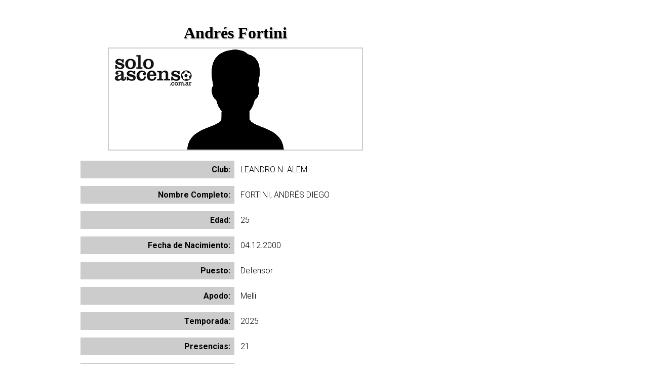

--- FILE ---
content_type: text/html; charset=UTF-8
request_url: https://www.soloascenso.com.ar/perfil/andres-fortini/26593
body_size: 4350
content:
<!DOCTYPE html><html lang="es"><head>        
		<meta charset="utf-8"/>   
        <title>Perfil: Andrés Fortini - Leandro N. Alem</title>
        <meta name="viewport" content="width=device-width,user-scalable=no,initial-scale=1,maximun scale=1"/> 
        <meta property="og:title" content="Perfil: Andrés Fortini - Leandro N. Alem"/>
        <meta property="og:type" content="article"/>
        <meta property="og:description" content="Perfil completo de Andrés Fortini"/>
        <meta property="og:image" content="https://soloascenso.com.ar/perfil/26593.png"/>    
        <link rel="stylesheet" type="text/css" href="/../css/estilos.css"/>
        <script async="" id="__lxGc__rtr" type="text/javascript" src="//s.clickiocdn.com/t/203982/360_light.js"></script>        
        <script>
            (function(i,s,o,g,r,a,m){i['GoogleAnalyticsObject']=r;i[r]=i[r]||function(){
            (i[r].q=i[r].q||[]).push(arguments)},i[r].l=1*new Date();a=s.createElement(o),
            m=s.getElementsByTagName(o)[0];a.async=1;a.src=g;m.parentNode.insertBefore(a,m)
            })(window,document,'script','https://www.google-analytics.com/analytics.js','ga');

            ga('create', 'UA-10539768-1', 'auto');
            ga('send', 'pageview');
        </script>
	</head>
	<body><script async="" src="https://s.clickiocdn.com/t/203982/di.js"></script>
    <div id="fb-root"></div>
    <script>
        (function(d, s, id) {
            var js, fjs = d.getElementsByTagName(s)[0];
            if (d.getElementById(id)) return;
            js = d.createElement(s); js.id = id;
            js.src = "//connect.facebook.net/es_LA/all.js#xfbml=1";
            fjs.parentNode.insertBefore(js, fjs);
        }(document, 'script', 'facebook-jssdk'));
    </script>    
    <script>
        $(function() {

            var btn_movil = $('#nav-mobile'),
                menu = $('#menu').find('ul');

            // Al dar click agregar/quitar clases que permiten el despliegue del menú
            btn_movil.on('click', function (e) {
                e.preventDefault();

                var el = $(this);

                el.toggleClass('nav-active');
                menu.toggleClass('open-menu');
            })

        });
    </script>
    <!--Mobile In-article ad unit-->
    <script async="" id="__lxGc__rtr" type="text/javascript" src="//s.clickiocdn.com/t/203982/360_light.js"></script>
    <script class="__lxGc__" type="text/javascript">
        ((__lxGc__=window.__lxGc__||{'s':{},'b':0})['s']['_203982']=__lxGc__['s']['_203982']||{'b':{}})['b']['_613533']={'i':__lxGc__.b++};
    </script>   
    <!--320x100-Sticky-->
    <script async="" id="__lxGc__rtr" type="text/javascript" src="//s.clickiocdn.com/t/203982/360_light.js"></script>
    <script class="__lxGc__" type="text/javascript">
    ((__lxGc__=window.__lxGc__||{'s':{},'b':0})['s']['_203982']=__lxGc__['s']['_203982']||{'b':{}})['b']['_653141']={'i':__lxGc__.b++};
    </script>
    <main>		    				                		         
        <section id="perfil">
            <div class="contenedor">
                <div class="pauta970">               
                    <!--970x250_perfiles-->
                    <script async="" id="__lxGc__rtr" type="text/javascript" src="//s.clickiocdn.com/t/203982/360_light.js"></script>
                    <script class="__lxGc__" type="text/javascript">
                    ((__lxGc__=window.__lxGc__||{'s':{},'b':0})['s']['_203982']=__lxGc__['s']['_203982']||{'b':{}})['b']['_642028']={'i':__lxGc__.b++};
                    </script>
                </div>        
                <div id="desarrollo">                    
                    <div class="mobile">
                       <!--300x250_mobile_perfiles-->
                        <script async="" id="__lxGc__rtr" type="text/javascript" src="//s.clickiocdn.com/t/203982/360_light.js"></script>
                        <script class="__lxGc__" type="text/javascript">
                        ((__lxGc__=window.__lxGc__||{'s':{},'b':0})['s']['_203982']=__lxGc__['s']['_203982']||{'b':{}})['b']['_642034']={'i':__lxGc__.b++};
                        </script>
                    </div>              
                    <h1>Andrés Fortini</h1>
                    <img src="/../perfil/0.png" id="perfil"/>
                    <p class="encabezado">Club:</p>
                    <p class="item">LEANDRO N. ALEM</p>
                    <p class="encabezado">Nombre Completo:</p>
                    <p class="item">FORTINI, ANDRÉS DIEGO</p>
                    <p class="encabezado">Edad:</p>
                    <p class="item">25</p>                    
                    <p class="encabezado">Fecha de Nacimiento:</p>
                    <p class="item">04.12.2000</p>
                    <p class="encabezado">Puesto:</p>
                    <p class="item">Defensor</p>
                    <p class="encabezado">Apodo:</p>
                    <p class="item">Melli</p>
                    <p class="encabezado">Temporada:</p>
                    <p class="item">2025</p>
                    <p class="encabezado">Presencias:</p>
                    <p class="item">21</p>
                    <p class="encabezado">Partidos como titular:</p>
                    <p class="item">9</p>
                    <p class="encabezado">Partidos como Suplente:</p>
                    <p class="item">12</p>
                    <p class="encabezado">Goles:</p>
                    <p class="item">0</p>
                    <p class="encabezado">Partidos en los que ingresó:</p>
                    <p class="item">8</p>
                    <p class="encabezado">Partidos en los que no ingresó:</p>
                    <p class="item">4</p>
                    <p class="encabezado">Partidos en los que fue reemplazado:</p>
                    <p class="item">6</p>                    
                    <p class="encabezado">Amonestaciones (estimado):</p>
                    <p class="item">4</p>
                    <p class="encabezado">Expulsiones:</p>
                    <p class="item">2</p>                                  
                    <section id="comentarios">
                        <table id="perfil">
                            <tbody>
                                <tr>              
                                  <th colspan="5">Presencias</th>
                                </tr>
                                                        
                                    <tr>
                                        <td>04.11.25</td>
                                        <td>Deportivo Español</td>
                                        <td><a href="/../sintesis/deportivo-espanol-leandro-n-alem/43811" target="_blank">2 - 1</a></td>
                                        <td>Leandro N. Alem</td>
                                        <td>33</td>
                                    </tr>
                                                                
                                    <tr>
                                        <td>29.10.25</td>
                                        <td>Sportivo Barracas</td>
                                        <td><a href="/../sintesis/sportivo-barracas-leandro-n-alem/43807" target="_blank">1 - 0</a></td>
                                        <td>Leandro N. Alem</td>
                                        <td>32</td>
                                    </tr>
                                                                
                                    <tr>
                                        <td>23.10.25</td>
                                        <td>Leandro N. Alem</td>
                                        <td><a href="/../sintesis/leandro-n-alem-sportivo-barracas/43805" target="_blank">0 - 1</a></td>
                                        <td>Sportivo Barracas</td>
                                        <td>31</td>
                                    </tr>
                                                                
                                    <tr>
                                        <td>18.10.25</td>
                                        <td>Berazategui</td>
                                        <td><a href="/../sintesis/berazategui-leandro-n-alem/43797" target="_blank">1 - 2</a></td>
                                        <td>Leandro N. Alem</td>
                                        <td>30</td>
                                    </tr>
                                                                
                                    <tr>
                                        <td>12.10.25</td>
                                        <td>Leandro N. Alem</td>
                                        <td><a href="/../sintesis/leandro-n-alem-berazategui/43757" target="_blank">1 - 0</a></td>
                                        <td>Berazategui</td>
                                        <td>29</td>
                                    </tr>
                                                                
                                    <tr>
                                        <td>04.10.25</td>
                                        <td>Argentino de Rosario</td>
                                        <td><a href="/../sintesis/argentino-de-rosario-leandro-n-alem/43735" target="_blank">2 - 0</a></td>
                                        <td>Leandro N. Alem</td>
                                        <td>28</td>
                                    </tr>
                                                                
                                    <tr>
                                        <td>29.09.25</td>
                                        <td>Leandro N. Alem</td>
                                        <td><a href="/../sintesis/leandro-n-alem-argentino-de-rosario/43705" target="_blank">3 - 0</a></td>
                                        <td>Argentino de Rosario</td>
                                        <td>27</td>
                                    </tr>
                                                                
                                    <tr>
                                        <td>16.09.25</td>
                                        <td>Mercedes</td>
                                        <td><a href="/../sintesis/mercedes-leandro-n-alem/43043" target="_blank">0 - 1</a></td>
                                        <td>Leandro N. Alem</td>
                                        <td>26</td>
                                    </tr>
                                                                
                                    <tr>
                                        <td>08.09.25</td>
                                        <td>Leandro N. Alem</td>
                                        <td><a href="/../sintesis/leandro-n-alem-central-cordoba-rosario/43025" target="_blank">1 - 1</a></td>
                                        <td>Central Córdoba (Rosario)</td>
                                        <td>25</td>
                                    </tr>
                                                                
                                    <tr>
                                        <td>30.08.25</td>
                                        <td>Puerto Nuevo</td>
                                        <td><a href="/../sintesis/puerto-nuevo-leandro-n-alem/43016" target="_blank">1 - 0</a></td>
                                        <td>Leandro N. Alem</td>
                                        <td>24</td>
                                    </tr>
                                                                
                                    <tr>
                                        <td>24.08.25</td>
                                        <td>Leandro N. Alem</td>
                                        <td><a href="/../sintesis/leandro-n-alem-lugano/43000" target="_blank">0 - 0</a></td>
                                        <td>Lugano</td>
                                        <td>23</td>
                                    </tr>
                                                                
                                    <tr>
                                        <td>10.08.25</td>
                                        <td>Leandro N. Alem</td>
                                        <td><a href="/../sintesis/leandro-n-alem-ituzaingo/42975" target="_blank">1 - 1</a></td>
                                        <td>Ituzaingó</td>
                                        <td>21</td>
                                    </tr>
                                                                
                                    <tr>
                                        <td>02.08.25</td>
                                        <td>Deportivo Español</td>
                                        <td><a href="/../sintesis/deportivo-espanol-leandro-n-alem/42962" target="_blank">0 - 0</a></td>
                                        <td>Leandro N. Alem</td>
                                        <td>20</td>
                                    </tr>
                                                                
                                    <tr>
                                        <td>27.07.25</td>
                                        <td>Leandro N. Alem</td>
                                        <td><a href="/../sintesis/leandro-n-alem-claypole/42950" target="_blank">0 - 1</a></td>
                                        <td>Claypole</td>
                                        <td>19</td>
                                    </tr>
                                                                
                                    <tr>
                                        <td>13.07.25</td>
                                        <td>Leandro N. Alem</td>
                                        <td><a href="/../sintesis/leandro-n-alem-jj-urquiza/42925" target="_blank">0 - 1</a></td>
                                        <td>J.J. Urquiza</td>
                                        <td>17</td>
                                    </tr>
                                                                
                                    <tr>
                                        <td>06.07.25</td>
                                        <td>El Porvenir</td>
                                        <td><a href="/../sintesis/el-porvenir-leandro-n-alem/42908" target="_blank">0 - 3</a></td>
                                        <td>Leandro N. Alem</td>
                                        <td>16</td>
                                    </tr>
                                                                
                                    <tr>
                                        <td>28.06.25</td>
                                        <td>Leandro N. Alem</td>
                                        <td><a href="/../sintesis/leandro-n-alem-defensores-de-cambaceres/42900" target="_blank">0 - 1</a></td>
                                        <td>Defensores de Cambaceres</td>
                                        <td>15</td>
                                    </tr>
                                                                
                                    <tr>
                                        <td>25.04.25</td>
                                        <td>Ituzaingó</td>
                                        <td><a href="/../sintesis/ituzaingo-leandro-n-alem/42806" target="_blank">2 - 1</a></td>
                                        <td>Leandro N. Alem</td>
                                        <td>8</td>
                                    </tr>
                                                                
                                    <tr>
                                        <td>13.04.25</td>
                                        <td>Claypole</td>
                                        <td><a href="/../sintesis/claypole-leandro-n-alem/42781" target="_blank">1 - 1</a></td>
                                        <td>Leandro N. Alem</td>
                                        <td>6</td>
                                    </tr>
                                                                
                                    <tr>
                                        <td>30.03.25</td>
                                        <td>J.J. Urquiza</td>
                                        <td><a href="/../sintesis/jj-urquiza-leandro-n-alem/42756" target="_blank">1 - 0</a></td>
                                        <td>Leandro N. Alem</td>
                                        <td>4</td>
                                    </tr>
                                                                
                                    <tr>
                                        <td>16.03.25</td>
                                        <td>Defensores de Cambaceres</td>
                                        <td><a href="/../sintesis/defensores-de-cambaceres-leandro-n-alem/42731" target="_blank">0 - 1</a></td>
                                        <td>Leandro N. Alem</td>
                                        <td>2</td>
                                    </tr>
                                                                
                                    <tr>
                                        <td>30.11.24</td>
                                        <td>Puerto Nuevo</td>
                                        <td><a href="/../sintesis/puerto-nuevo-leandro-n-alem/40813" target="_blank">0 - 3</a></td>
                                        <td>Leandro N. Alem</td>
                                        <td>50</td>
                                    </tr>
                                                                
                                    <tr>
                                        <td>24.11.24</td>
                                        <td>Leandro N. Alem</td>
                                        <td><a href="/../sintesis/leandro-n-alem-central-cordoba-rosario/40794" target="_blank">2 - 0</a></td>
                                        <td>Central Córdoba (Rosario)</td>
                                        <td>49</td>
                                    </tr>
                                                                
                                    <tr>
                                        <td>20.11.24</td>
                                        <td>Mercedes</td>
                                        <td><a href="/../sintesis/mercedes-leandro-n-alem/40788" target="_blank">0 - 1</a></td>
                                        <td>Leandro N. Alem</td>
                                        <td>48</td>
                                    </tr>
                                                                
                                    <tr>
                                        <td>17.11.24</td>
                                        <td>Leandro N. Alem</td>
                                        <td><a href="/../sintesis/leandro-n-alem-muniz/40771" target="_blank">3 - 0</a></td>
                                        <td>Muñiz</td>
                                        <td>47</td>
                                    </tr>
                                                                
                                    <tr>
                                        <td>13.10.24</td>
                                        <td>Sportivo Barracas</td>
                                        <td><a href="/../sintesis/sportivo-barracas-leandro-n-alem/40713" target="_blank">0 - 2</a></td>
                                        <td>Leandro N. Alem</td>
                                        <td>42</td>
                                    </tr>
                                                                
                                    <tr>
                                        <td>28.09.24</td>
                                        <td>Yupanqui</td>
                                        <td><a href="/../sintesis/yupanqui-leandro-n-alem/40688" target="_blank">2 - 2</a></td>
                                        <td>Leandro N. Alem</td>
                                        <td>40</td>
                                    </tr>
                                                                
                                    <tr>
                                        <td>21.09.24</td>
                                        <td>Leandro N. Alem</td>
                                        <td><a href="/../sintesis/leandro-n-alem-jj-urquiza/40679" target="_blank">0 - 0</a></td>
                                        <td>J.J. Urquiza</td>
                                        <td>39</td>
                                    </tr>
                                                                
                                    <tr>
                                        <td>16.09.24</td>
                                        <td>Deportivo Paraguayo</td>
                                        <td><a href="/../sintesis/deportivo-paraguayo-leandro-n-alem/40663" target="_blank">2 - 2</a></td>
                                        <td>Leandro N. Alem</td>
                                        <td>38</td>
                                    </tr>
                                                                
                                    <tr>
                                        <td>12.09.24</td>
                                        <td>Leandro N. Alem</td>
                                        <td><a href="/../sintesis/leandro-n-alem-real-pilar-fc/40656" target="_blank">0 - 1</a></td>
                                        <td>Real Pilar FC</td>
                                        <td>37</td>
                                    </tr>
                                                                
                                    <tr>
                                        <td>07.09.24</td>
                                        <td>Argentino de Rosario</td>
                                        <td><a href="/../sintesis/argentino-de-rosario-leandro-n-alem/40638" target="_blank">0 - 0</a></td>
                                        <td>Leandro N. Alem</td>
                                        <td>36</td>
                                    </tr>
                                                                
                                    <tr>
                                        <td>26.08.24</td>
                                        <td>Atlas</td>
                                        <td><a href="/../sintesis/atlas-leandro-n-alem/40613" target="_blank">0 - 0</a></td>
                                        <td>Leandro N. Alem</td>
                                        <td>34</td>
                                    </tr>
                                                                
                                    <tr>
                                        <td>10.08.24</td>
                                        <td>Leandro N. Alem</td>
                                        <td><a href="/../sintesis/leandro-n-alem-victoriano-arenas/40587" target="_blank">3 - 0</a></td>
                                        <td>Victoriano Arenas</td>
                                        <td>31</td>
                                    </tr>
                                                                
                                    <tr>
                                        <td>16.06.24</td>
                                        <td>Muñiz</td>
                                        <td><a href="/../sintesis/muniz-leandro-n-alem/40459" target="_blank">3 - 0</a></td>
                                        <td>Leandro N. Alem</td>
                                        <td>22</td>
                                    </tr>
                                                                
                                    <tr>
                                        <td>07.04.24</td>
                                        <td>Leandro N. Alem</td>
                                        <td><a href="/../sintesis/leandro-n-alem-argentino-de-rosario/40326" target="_blank">0 - 5</a></td>
                                        <td>Argentino de Rosario</td>
                                        <td>11</td>
                                    </tr>
                                                                
                                    <tr>
                                        <td>24.11.23</td>
                                        <td>Juventud Unida</td>
                                        <td><a href="/../sintesis/juventud-unida-argentino-de-rosario/38966" target="_blank">0 - 4</a></td>
                                        <td>Argentino de Rosario</td>
                                        <td>32</td>
                                    </tr>
                                                                
                                    <tr>
                                        <td>28.10.23</td>
                                        <td>Juventud Unida</td>
                                        <td><a href="/../sintesis/juventud-unida-centro-espanol/38947" target="_blank">0 - 1</a></td>
                                        <td>Centro Español</td>
                                        <td>29</td>
                                    </tr>
                                                                
                                    <tr>
                                        <td>14.10.23</td>
                                        <td>El Porvenir</td>
                                        <td><a href="/../sintesis/el-porvenir-juventud-unida/38936" target="_blank">1 - 1</a></td>
                                        <td>Juventud Unida</td>
                                        <td>28</td>
                                    </tr>
                                                                
                                    <tr>
                                        <td>08.10.23</td>
                                        <td>Juventud Unida</td>
                                        <td><a href="/../sintesis/juventud-unida-defensores-de-cambaceres/38907" target="_blank">1 - 0</a></td>
                                        <td>Defensores de Cambaceres</td>
                                        <td>27</td>
                                    </tr>
                                                                
                                    <tr>
                                        <td>04.10.23</td>
                                        <td>Muñiz</td>
                                        <td><a href="/../sintesis/muniz-juventud-unida/38903" target="_blank">1 - 1</a></td>
                                        <td>Juventud Unida</td>
                                        <td>26</td>
                                    </tr>
                                                                
                                    <tr>
                                        <td>25.09.23</td>
                                        <td>Juventud Unida</td>
                                        <td><a href="/../sintesis/juventud-unida-lugano/38885" target="_blank">0 - 2</a></td>
                                        <td>Lugano</td>
                                        <td>25</td>
                                    </tr>
                                                                
                                    <tr>
                                        <td>18.09.23</td>
                                        <td>Sportivo Barracas</td>
                                        <td><a href="/../sintesis/sportivo-barracas-juventud-unida/38880" target="_blank">3 - 1</a></td>
                                        <td>Juventud Unida</td>
                                        <td>24</td>
                                    </tr>
                                                                
                                    <tr>
                                        <td>21.08.23</td>
                                        <td>Juventud Unida</td>
                                        <td><a href="/../sintesis/juventud-unida-mercedes/38830" target="_blank">3 - 1</a></td>
                                        <td>Mercedes</td>
                                        <td>22</td>
                                    </tr>
                                                                
                                    <tr>
                                        <td>05.08.23</td>
                                        <td>Argentino de Rosario</td>
                                        <td><a href="/../sintesis/argentino-de-rosario-juventud-unida/38829" target="_blank">1 - 0</a></td>
                                        <td>Juventud Unida</td>
                                        <td>21</td>
                                    </tr>
                                                                
                                    <tr>
                                        <td>24.07.23</td>
                                        <td>Juventud Unida</td>
                                        <td><a href="/../sintesis/juventud-unida-deportivo-paraguayo/38819" target="_blank">0 - 0</a></td>
                                        <td>Deportivo Paraguayo</td>
                                        <td>19</td>
                                    </tr>
                                                                
                                    <tr>
                                        <td>14.07.23</td>
                                        <td>Centro Español</td>
                                        <td><a href="/../sintesis/centro-espanol-juventud-unida/38810" target="_blank">2 - 1</a></td>
                                        <td>Juventud Unida</td>
                                        <td>18</td>
                                    </tr>
                                                                
                                    <tr>
                                        <td>09.07.23</td>
                                        <td>Juventud Unida</td>
                                        <td><a href="/../sintesis/juventud-unida-el-porvenir/38808" target="_blank">1 - 1</a></td>
                                        <td>El Porvenir</td>
                                        <td>17</td>
                                    </tr>
                                                                
                                    <tr>
                                        <td>19.06.23</td>
                                        <td>Lugano</td>
                                        <td><a href="/../sintesis/lugano-juventud-unida/38792" target="_blank">2 - 0</a></td>
                                        <td>Juventud Unida</td>
                                        <td>14</td>
                                    </tr>
                                                                
                                    <tr>
                                        <td>12.06.23</td>
                                        <td>Juventud Unida</td>
                                        <td><a href="/../sintesis/juventud-unida-sportivo-barracas/38786" target="_blank">0 - 1</a></td>
                                        <td>Sportivo Barracas</td>
                                        <td>13</td>
                                    </tr>
                                                                
                                    <tr>
                                        <td>03.06.23</td>
                                        <td>Central Ballester</td>
                                        <td><a href="/../sintesis/central-ballester-juventud-unida/38783" target="_blank">0 - 1</a></td>
                                        <td>Juventud Unida</td>
                                        <td>12</td>
                                    </tr>
                                                                
                                    <tr>
                                        <td>28.05.23</td>
                                        <td>Juventud Unida</td>
                                        <td><a href="/../sintesis/juventud-unida-defensores-de-cambaceres/38779" target="_blank">3 - 0</a></td>
                                        <td>Defensores de Cambaceres</td>
                                        <td>11</td>
                                    </tr>
                                                                
                                    <tr>
                                        <td>23.05.23</td>
                                        <td>Lugano</td>
                                        <td><a href="/../sintesis/lugano-juventud-unida/38770" target="_blank">2 - 1</a></td>
                                        <td>Juventud Unida</td>
                                        <td>10</td>
                                    </tr>
                                                                
                                    <tr>
                                        <td>15.05.23</td>
                                        <td>Juventud Unida</td>
                                        <td><a href="/../sintesis/juventud-unida-central-ballester/38768" target="_blank">1 - 0</a></td>
                                        <td>Central Ballester</td>
                                        <td>9</td>
                                    </tr>
                                                                
                                    <tr>
                                        <td>09.05.23</td>
                                        <td>Centro Español</td>
                                        <td><a href="/../sintesis/centro-espanol-juventud-unida/38761" target="_blank">2 - 0</a></td>
                                        <td>Juventud Unida</td>
                                        <td>8</td>
                                    </tr>
                                                                
                                    <tr>
                                        <td>02.05.23</td>
                                        <td>Juventud Unida</td>
                                        <td><a href="/../sintesis/juventud-unida-muniz/38757" target="_blank">1 - 1</a></td>
                                        <td>Muñiz</td>
                                        <td>7</td>
                                    </tr>
                                                                
                                    <tr>
                                        <td>22.04.23</td>
                                        <td>Argentino de Rosario</td>
                                        <td><a href="/../sintesis/argentino-de-rosario-juventud-unida/38752" target="_blank">1 - 1</a></td>
                                        <td>Juventud Unida</td>
                                        <td>6</td>
                                    </tr>
                                                                
                                    <tr>
                                        <td>15.04.23</td>
                                        <td>Juventud Unida</td>
                                        <td><a href="/../sintesis/juventud-unida-mercedes/38746" target="_blank">2 - 1</a></td>
                                        <td>Mercedes</td>
                                        <td>5</td>
                                    </tr>
                                                                
                                    <tr>
                                        <td>08.04.23</td>
                                        <td>Deportivo Paraguayo</td>
                                        <td><a href="/../sintesis/deportivo-paraguayo-juventud-unida/38743" target="_blank">1 - 1</a></td>
                                        <td>Juventud Unida</td>
                                        <td>4</td>
                                    </tr>
                                                                
                                    <tr>
                                        <td>01.04.23</td>
                                        <td>Juventud Unida</td>
                                        <td><a href="/../sintesis/juventud-unida-el-porvenir/38735" target="_blank">2 - 0</a></td>
                                        <td>El Porvenir</td>
                                        <td>3</td>
                                    </tr>
                                                                
                                    <tr>
                                        <td>01.10.22</td>
                                        <td>Juventud Unida</td>
                                        <td><a href="/../sintesis/juventud-unida-mercedes/34216" target="_blank">1 - 0</a></td>
                                        <td>Mercedes</td>
                                        <td>22</td>
                                    </tr>
                                                                
                                    <tr>
                                        <td>24.09.22</td>
                                        <td>Deportivo Paraguayo</td>
                                        <td><a href="/../sintesis/deportivo-paraguayo-juventud-unida/34208" target="_blank">0 - 1</a></td>
                                        <td>Juventud Unida</td>
                                        <td>21</td>
                                    </tr>
                                                                
                                    <tr>
                                        <td>17.09.22</td>
                                        <td>Juventud Unida</td>
                                        <td><a href="/../sintesis/juventud-unida-muniz/34207" target="_blank">0 - 2</a></td>
                                        <td>Muñiz</td>
                                        <td>20</td>
                                    </tr>
                                                                
                                    <tr>
                                        <td>05.09.22</td>
                                        <td>Sportivo Barracas</td>
                                        <td><a href="/../sintesis/sportivo-barracas-juventud-unida/34197" target="_blank">2 - 0</a></td>
                                        <td>Juventud Unida</td>
                                        <td>18</td>
                                    </tr>
                                                                
                                    <tr>
                                        <td>27.08.22</td>
                                        <td>Juventud Unida</td>
                                        <td><a href="/../sintesis/juventud-unida-defensores-de-cambaceres/34188" target="_blank">1 - 3</a></td>
                                        <td>Defensores de Cambaceres</td>
                                        <td>17</td>
                                    </tr>
                                                                
                                    <tr>
                                        <td>20.08.22</td>
                                        <td>Lugano</td>
                                        <td><a href="/../sintesis/lugano-juventud-unida/34186" target="_blank">2 - 1</a></td>
                                        <td>Juventud Unida</td>
                                        <td>16</td>
                                    </tr>
                                                                
                                    <tr>
                                        <td>13.08.22</td>
                                        <td>Juventud Unida</td>
                                        <td><a href="/../sintesis/juventud-unida-argentino-de-rosario/34179" target="_blank">1 - 3</a></td>
                                        <td>Argentino de Rosario</td>
                                        <td>15</td>
                                    </tr>
                                                                
                                    <tr>
                                        <td>16.07.22</td>
                                        <td>Mercedes</td>
                                        <td><a href="/../sintesis/mercedes-juventud-unida/34161" target="_blank">0 - 1</a></td>
                                        <td>Juventud Unida</td>
                                        <td>11</td>
                                    </tr>
                                                                
                                    <tr>
                                        <td>09.07.22</td>
                                        <td>Juventud Unida</td>
                                        <td><a href="/../sintesis/juventud-unida-deportivo-paraguayo/34153" target="_blank">2 - 3</a></td>
                                        <td>Deportivo Paraguayo</td>
                                        <td>10</td>
                                    </tr>
                                                                
                                    <tr>
                                        <td>02.07.22</td>
                                        <td>Muñiz</td>
                                        <td><a href="/../sintesis/muniz-juventud-unida/34152" target="_blank">0 - 0</a></td>
                                        <td>Juventud Unida</td>
                                        <td>9</td>
                                    </tr>
                                                                
                                    <tr>
                                        <td>18.06.22</td>
                                        <td>Juventud Unida</td>
                                        <td><a href="/../sintesis/juventud-unida-sportivo-barracas/34142" target="_blank">2 - 1</a></td>
                                        <td>Sportivo Barracas</td>
                                        <td>7</td>
                                    </tr>
                                                                
                                    <tr>
                                        <td>11.06.22</td>
                                        <td>Defensores de Cambaceres</td>
                                        <td><a href="/../sintesis/defensores-de-cambaceres-juventud-unida/34133" target="_blank">1 - 0</a></td>
                                        <td>Juventud Unida</td>
                                        <td>6</td>
                                    </tr>
                                                                
                                    <tr>
                                        <td>28.05.22</td>
                                        <td>Argentino de Rosario</td>
                                        <td><a href="/../sintesis/argentino-de-rosario-juventud-unida/34124" target="_blank">1 - 2</a></td>
                                        <td>Juventud Unida</td>
                                        <td>4</td>
                                    </tr>
                                                                
                                    <tr>
                                        <td>14.05.22</td>
                                        <td>Yupanqui</td>
                                        <td><a href="/../sintesis/yupanqui-juventud-unida/34115" target="_blank">1 - 1</a></td>
                                        <td>Juventud Unida</td>
                                        <td>2</td>
                                    </tr>
                                                                </tbody>
                          </table>                        
                    </section>                                     
                </div>                
                <div id="pauta-perfiles">
                    <div>
                    <!--300x600 Sticky-->
                        <script async="" id="__lxGc__rtr" type="text/javascript" src="//s.clickiocdn.com/t/203982/360_light.js"></script>
                        <script class="__lxGc__" type="text/javascript">
                        ((__lxGc__=window.__lxGc__||{'s':{},'b':0})['s']['_203982']=__lxGc__['s']['_203982']||{'b':{}})['b']['_611451']={'i':__lxGc__.b++};
                        </script>
                   </div>                                     
                </div>                                
            </div>            
        </section>           
    </main>
    <footer>
        <div class="contenedor">            
            <p class="copy">Solo Ascenso © 2006-2024</p>
            <div class="sociales">
                <a class="icon-facebook-squared" href="http://www.facebok.com/soloascenso" target="_blank"></a>
                <a class="icon-twitter" href="http://www.twitter.com/soloascenso" target="_blank"></a>
                <a class="icon-instagram" href="http://www.instagram.com/soloascenso" target="_blank"></a>               
            </div>
        </div>
    </footer>
	

</body></html>

--- FILE ---
content_type: text/css
request_url: https://www.soloascenso.com.ar/css/estilos.css
body_size: 978
content:
@import url('https://fonts.googleapis.com/css?family=Oswald:300,400,700&display=swap');
@import url('https://fonts.googleapis.com/css?family=Oxygen:300,400,700&display=swap');
@import url('https://fonts.googleapis.com/css?family=Open+Sans:300,400,400i,700&display=swap');
@import url('https://fonts.googleapis.com/css?family=Roboto+Condensed:300,400,700&display=swap');
@import url('https://fonts.googleapis.com/css?family=Roboto:300,400,700&display=swap');
@import url('https://fonts.googleapis.com/css?family=Arimo:400,700&display=swap');
@import url('https://fonts.googleapis.com/css?family=Michroma&display=swap');
@import url('https://fonts.googleapis.com/css?family=Hind+Vadodara:300,400,700');
@import url('https://fonts.googleapis.com/css2?family=Fira+Sans+Condensed:wght@100;200;300;400;500;700&display=swap');
@import url(menu.css);
@import url(zonatop.css);
@import url(zonamedia.css);
@import url(partidos.css);
@import url(noticias.css);
@import url(fichas.css);
@import url(ficha.css);
@import url(contacto.css);
@import url(perfil.css);
@import url(mdp.css);
@import url(mercadodepases.css);

*{	
	margin: 0;
	padding: 0;
}


header, nav{
    display: block;
}

blockquote:before { content: open-quote; }
blockquote:after  { content: close-quote; }

/* Definimos un ancho 100% y una altura fija para nuestro menú */
header{
    background: #fff;
    height:70px;
    position: relative;
    width: 100%;
    z-index: 2;
}

header img{
	height: 56px;
	width: 138px;    
}

.contenedor {
	width: 100%;
	margin: auto;
    /*max-width: 1360px;*/
}

#cabecera {
    background: #ccc;
    color: #000;
    margin-top: 0px;
    text-align: center;
}

div#ads {    
    background: #fff;    
    padding: 0.5em 0em;    
    width: 100%;
    text-align: center;
}

#cabecera .contenedor {
    background: #fff;
    display: flex;
    flex-wrap: wrap;
    justify-content: center;
}

h1 {
	float: left;
}


header .contenedor {
	display: table;    
}

section {
	margin-bottom: 0px;
	width: 100%;
}

div.pauta-adaptable{
    display: none;
    margin: auto;    
    width: 95%;
}

div.pauta-adaptable img{    
    max-width: 620px;
    height: auto;
    width: 100%;     
}

div.mobile728{
    display: none;
    margin: auto;
    text-align: center;
    width: 100%;    
}

div.mobile{
    display: none;
}

div#banner-top {     
    margin-top: 8px;    
}

footer {        
    font-family: 'Oxygen', sans-serif;    
}

footer .contenedor {
    background-color: #1F4773;
    display: flex;
    flex-wrap: wrap;
    justify-content: center;        
}

footer a{ 
    color: #fff;
    text-decoration: none;
}

footer a:hover{ 
    color: white   
}

.copy {
    font-size: 20px; 
    color: #fff;   
}

.sociales {
    width: 95%;
    text-align: center;
    font-size: 28px;    
}

.sociales a {
    color: #fff;
    text-decoration: none;    
}

.pauta970 { 
    display: none;    
}


@media (min-width:1024px) {
    .sociales {        
        width: auto;
    }
    footer .contenedor {    
        justify-content: space-between;
        padding: 1em 0em 1em 0em;        
    }

    div.pauta970 {          
        display: block;
        text-align: center;
        padding: 1em 0em;
        margin: 0 auto;
        width: 100%;
    }
          
}

@media only screen and (max-width:800px) {
    .contenedor {        
        width: 100%;        
    }    
}

@media only screen and (max-width:768px) {
    div.pauta-adaptable{
        display: block;     
    }

    .copy{
        display: block;
        width: 95%;
        padding: 3px;
        text-align: center;
    }
}

@media only screen and (min-width:768px) and (max-width:1023px) {
    div.mobile728{
        display: block;
    }
}

@media only screen and (max-width:640px){

    div.mobile{
        display: block;
        margin: 0 auto;
        padding: 0.50em 0em;
        text-align: center;
        width: 100%;    
    }
}


--- FILE ---
content_type: text/css
request_url: https://www.soloascenso.com.ar/css/partidos.css
body_size: 1861
content:
       #online {
            background: #ccc;
            color: #000;
            margin-top: 0px; 
            font-family: 'Fira Sans Condensed', sans-serif;
            margin-bottom: 0.500em;
        }

        #online .contenedor {                       
            background: #fff;
            display: flex;
            flex-wrap: wrap;
            justify-content: center;
            width: 100%;
        }

        #online div#linea{                   
            display: flex;        
            width: 100%;
            justify-content: space-between;        
            padding: 1em 0em 0.1em 0em;
        }

     
        #online div#ayer, #online div#manana, #online div#ocultar{                
            background-color: #626479;	
            border-bottom: 0px solid #fff;
            border-top-left-radius: 10px;
            border-top-right-radius: 0px;
            color: #000;  
            font-size: 1em; 
            font-weight: 400;
            margin: 0;
            padding: 0.20em 0.5em;    
            text-align: left;
        }

        #online div#manana{                    
            text-align: right;
            border-top-left-radius: 0px;
            border-top-right-radius: 10px;
        }

        #online div#ocultar{
            background-color: #fff;
            border-radius: 0px;     
            text-align: center;       
        }

        #online div#ocultar a, #online div#manana a, #online div#ayer a {                
            text-decoration: none;
            color:#fff;
        }

        #online div#manana:hover, #online div#ayer:hover{                    
        	background:#55ACEE;
        	-ms- transition: all 0.5s ease-out;
        	-moz-transition: all 0.5s ease-out;
        	-o-transition: all 0.5s ease-out;
        	-webkit-transition: all 0.5s ease-out;
        	transition: all 0.5s ease-out;
        }

        #online a{
            text-decoration: none;
            color: black;
            font-weight: 400;
        }

        #online a.linkcat{
            text-decoration: none;
            color: white;
            font-weight: 400;
        }

        #online a:hover{
            background: none;
        }

        #online a.probable, #online a.confirmada, #online a.sincargar, #online a.confirmada11 {
            background: orange; 
            border-radius: 5px;
            color: #fff;    
            font-size: 1em;    
            line-height: 20px;
            padding: 2px 10px;    
            text-decoration: none;
            text-shadow:2px 2px 2px #000;
            text-transform: uppercase;
        } 

        #online a.confirmada {
            background: green; 
        } 

        #online a.sincargar {
            background: red; 
        }

        #online a.confirmada11 {
            background: chartreuse; 
        } 

        #online a.ficha2:hover, #online a.probable:hover, #online a.confirmada:hover, #online a.confirmada11:hover, #online a.sincargar:hover, #online a.fenvivo:hover {
            background: black;
        } 

        #online div img {    
            width: 100%;    
            max-width: 35px;  
        }
        
        /*TABLAS*/

        #online table{
          border: 1px solid #ccc;
          border-collapse: collapse;  
          margin: 0;   
          line-height: 1.25;
          font-weight: 300;
          font-size: 1em;
          padding: 1em;
          width: 100%;
          /*table-layout: fixed;*/
        }

        #online table caption {
          font-size: 1.5em;
          margin: .5em 0 .75em;
        }

        #online table tr.normal {
          background-color:#EDECF1;
          border: 1px solid #ddd;
          padding: .20em;  
        }

        #online table td {  
          padding: .100em;  
        }

        #online table td.izquierda {
          text-align: left;
        }

        #online table td.derecha {    
          text-align: right;
        }

        #online table td.centrado {    
          text-align: center;
        }

        #online table td.bold {
          font-weight: 500;          
        }

        #online table tr.envivo,#online table tr.goles {
          background-color: #C9DCBE;
          border: 1px solid #ddd;
          color: black;
          padding: .20em;  
          text-align: left;  
        }

        #online table tr.goles {
            background: #DFF3D7;
            font-size: 0.9em;
            padding: .20em;
        }

        #online table tr.categoria {
          background-color: #626479;
          border: 2px solid #ddd;
          color: white;
          padding: .25em;  
          text-align: left;  
        }

        #online table th { 
          background: black;
          color: white; 
          font-size: 1em;
          letter-spacing: .1em;
          padding: .400em;
          text-transform: uppercase;  
        }

        /*fin tablas*/

        #online_mobile {
            background: #ccc;
            color: #000;
            display: none;
            margin-top: 0px;             
            /*font-family: 'Oswald', sans-serif;*/
            font-family: 'Fira Sans Condensed', sans-serif;
            text-align: center;
        }

        #online_mobile .contenedor {
            background: #fff;
            display: flex;
            flex-wrap: wrap;
            justify-content: center;
        }

        #online_mobile img {
            width: 100%;
            max-width:35px;
            height: auto;
        }

         #online_mobile a.linkcat{
            text-decoration: none;
            color: white;
            font-weight: 400;
        }

        #online_mobile article{
            background-color:#EDECF1;
            border: 1px solid #ddd;
            box-sizing:border-box;
            margin: 0;
            padding: 6px 4px;    
            text-align: center;
            width: 100%;
            position: relative;
            font-size: 0.9em;
        }

        #online_mobile div.equipos {              
            display: inline-block;
            font-size: 1.05em;
            font-weight: 400;
            margin: auto;
            vertical-align: middle;
            text-align: center;
            width: 44%;   
        }

        #online_mobile div.marcador {              
            display: inline-block;
            font-size: 1em;
            margin: auto;
            text-align: center;
            vertical-align: middle;
            width: 10%;   
        }

        #online_mobile div.marcador p{              
            font-size: 1.3em;
        }

        #online_mobile div.equipos div.clubes {              
            display: inline-block;
            font-size: 0.9em;
            margin: auto;
            text-align: center;
            vertical-align: top;
            width: 100%;   
        }

        #online_mobile div.equipos p.eq {              
            display: block;
            font-size: 1.2em;
            margin: auto;
            text-align: center;
            vertical-align: middle;
            width: 100%;
        }

        #online_mobile h4 {
          background-color: #626479;
          border: 0px solid #ddd;
          color: white;
          padding: .25em;  
          text-align: left;  
          width: 98%;
        }

        #online_mobile div.equipos span.cronometro {
            background: green;
            color:#fff;    
            padding: 2px 10px;
            position: absolute;    
            top: 1px;
            left: 1px;
        }

        #online_mobile div.equipos a.ficha, #online_mobile div.equipos a.fichaev {
            /*background: rgba(0,0,0, 0.9);*/
            background-color: #000;
            color: aliceblue;
            padding: 2px 10px;
            position: absolute;
            text-decoration: none;
            top: 1px;
            right: 1px;
        }

        #online_mobile div.equipos a.fichaev {
            background-color: #00A5F4;    
        }

        #online_mobile div.equipos a.ficha:hover, #online_mobile div.equipos a.fichaev:hover{
            color: red;
        }

        #online_mobile a.ficha2, #online_mobile a.fenvivo {
            background-color: black; 
            border-radius: 5px;
            color: #fff;
            font-family: 'Oswald', sans-serif;
            font-size: 0.9em;    
            line-height: 20px;
            padding: 2px 10px;    
            text-decoration: none;
            text-shadow:2px 2px 2px #000;
            /*text-transform: uppercase;*/ 
        }

        #online_mobile a.fenvivo {
            background-color: #00A5F4;
        }


        #online_mobile div.equipos span.suspendido {
            background: orange;
            color:#fff;
            padding: 2px 10px;
            position: absolute;    
            top: 1px;
            left: 1px;
        }

        #online_mobile .goles {
            background-color: #C9DCBE;
            width:100%;
            border:0px solid #bbb;
            margin-top: 0.5em;
            padding: 0.4em 0em;
            text-align: left;
        }

        #online_mobile div#linea{       
            background: #fff;
            display: flex;        
            width: 100%;
            justify-content: space-between;        
            padding: 1em 0em 0.1em 0em;        
        
        }

        #online_mobile div#ayer, #online_mobile div#manana, #online_mobile div#ocultar{                
            background-color: #626479;  
            border-bottom: 0px solid #fff;
            border-top-left-radius: 10px;
            border-top-right-radius: 0px;
            color: #000;  
            font-size: 0.9em; 
            font-weight: 700;
            margin: 0;
            padding: 0.20em 0.5em;    
            text-align: left;
            
        }

        #online_mobile div#manana{                    
            text-align: right;
            border-top-left-radius: 0px;
            border-top-right-radius: 10px;
        }

        #online_mobile div#ocultar{
            background-color: #fff;
            border-radius: 0px;     
            text-align: center;       
        }

        #online_mobile div#ocultar a, #online_mobile div#manana a, #online_mobile div#ayer a {                
            text-decoration: none;
            color:#fff;
        }

        #online_mobile div#manana:hover, #online_mobile div#ayer:hover{
            background:#55ACEE;
            -ms- transition: all 0.5s ease-out;
            -moz-transition: all 0.5s ease-out;
            -o-transition: all 0.5s ease-out;
            -webkit-transition: all 0.5s ease-out;
            transition: all 0.5s ease-out;
        }
     

        /*eliminar online tablagen*/


        @-webkit-keyframes scroll {
            0% {left:90%;}
            100% {left:-20%;}
        }


        @media screen and (min-width:641px) {
            #online_mobile {     
                display: none;
            }
        }

        @media screen and (max-width:640px) {
            
            #online_mobile {             
                display: inline-block;
                background-color:#EDECF1        
            }

            #online {    
                display: none;    
            }   
            
            #online .animacion {            
                -webkit-animation-duration:18s;    
            }
            
            @-webkit-keyframes scroll {
                0% {left:100%;}
                100% {left:-200%;}
            }
        }


        @media screen and (max-width:320px) {    
            

            #online_mobile div.equipos p.eq {                      
                font-size: 1.1em;
            }

            #online_mobile h4 {
              padding: .25em;  
              width: 97%;
            }
        }

